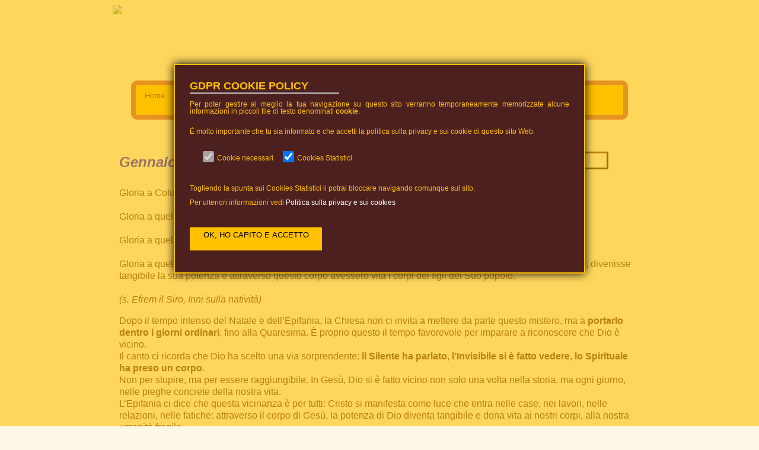

--- FILE ---
content_type: text/html
request_url: http://www.santostefanovedano.org/
body_size: 7944
content:
<!DOCTYPE html>
<!-- Google tag (gtag.js) -->
<script async src="https://www.googletagmanager.com/gtag/js?id=G-R8LPRJKVGG"></script>
<script>
  window.dataLayer = window.dataLayer || [];
  function gtag(){dataLayer.push(arguments);}
  gtag('js', new Date());

  gtag('config', 'G-R8LPRJKVGG');
</script>

<title>Parrocchia santo Stefano</title>
<meta charset="utf-8" />
<meta name="HandheldFriendly" content="true" />
<meta name="format-detection" content="telephone=no" />
<meta name="viewport" content="width=device-width, user-scalable=0, initial-scale=1.0, minimum-scale=1.0, maximum-scale=1.0" />
<meta name="apple-mobile-web-app-capable" content="yes">
<meta name="apple-mobile-web-app-status-bar-style" content="black">
<link rel="shortcut icon" href="http://www.santostefanovedano.org/favicon.ico">
<link rel="apple-touch-icon" sizes="57x57" href="/apple-icon-57x57.png">
<link rel="apple-touch-icon" sizes="60x60" href="/apple-icon-60x60.png">
<link rel="apple-touch-icon" sizes="72x72" href="/apple-icon-72x72.png">
<link rel="apple-touch-icon" sizes="76x76" href="/apple-icon-76x76.png">
<link rel="apple-touch-icon" sizes="114x114" href="/apple-icon-114x114.png">
<link rel="apple-touch-icon" sizes="120x120" href="/apple-icon-120x120.png">
<link rel="apple-touch-icon" sizes="144x144" href="/apple-icon-144x144.png">
<link rel="apple-touch-icon" sizes="152x152" href="/apple-icon-152x152.png">
<link rel="apple-touch-icon" sizes="180x180" href="/apple-icon-180x180.png">
<link rel="icon" type="image/png" sizes="192x192"  href="/android-icon-192x192.png">
<link rel="icon" type="image/png" sizes="32x32" href="/favicon-32x32.png">
<link rel="icon" type="image/png" sizes="96x96" href="/favicon-96x96.png">
<link rel="icon" type="image/png" sizes="16x16" href="/favicon-16x16.png">
<link rel="manifest" href="manifest.json">
<meta name="msapplication-TileColor" content="#ffffff">
<meta name="msapplication-TileImage" content="/ms-icon-144x144.png">
<meta name="theme-color" content="#ffffff"> 
        
<!-- forza refresh -->
<script language=javascript>
function reload(){
current=document.location;
document.location=current;
}
</script>
<!-- fine autorefresh -->   
       
 <!-- link stili -->
<link rel="stylesheet" type="text/css" href="sito/css/style.css">
<link rel="stylesheet" type="text/css" href="sito/css/bottoni.css">
<link rel="stylesheet" type="text/css" href="sito/css/elastislide.css" />

<!--  <link rel="stylesheet" type="text/css" href="sito/css/colori.css">Colori sfondi resize  -->  
<!-- fine stili --> 

<!-- Menu  -->
<script type="text/javascript" src="sito/js/jquery-1.7.2.min.js"></script>
<script type="text/javascript" src="sito/js/script.js"></script>
<!-- Fine Menu --> 

<!-- Apri chiudi -->
<script type="text/javascript" src="sito/js/jquery.js" /></script>
<script type="text/javascript" src="faq.js" /></script>
<!-- Fine Apri chiudi -->     
       
<!-- elastic slide -->       
		<link rel="stylesheet" type="text/css" href="prova/css/elastislide.css" />
		<script src="prova/js/modernizr.custom.17475.js"></script>
		<script type="text/javascript" src="prova/js/jquery.min.js"></script>
        <script type="text/javascript" src="prova/js/jquerypp.custom.js"></script>
        <script type="text/javascript" src="prova/js/jquery.elastislide.js"></script>      
<!-- fine eslastic -->

<!-- link per overlay -->
<!-- 
<link rel="stylesheet" type="text/css" href="sito/pop/over.css" />
<script src="sito/pop/jquery.js" type="text/javascript"></script>
<script src="sito/pop/over.js" type="text/javascript"></script>

link per overlay -->


<!-- Blocco tasto dx, Ctrl+C, Ctrl+U -->
	<script type="text/javascript" src="sito/js/bloc.js"></script>
<!-- Fine blocchi -->

<!-- per i cookies-->
<script type="text/javascript" src="sito/js/cook.js"></script>    
<!-- fine cookies-->



</head>
<body onUnload="window.opener.reload();" ondragstart='return false' onselectstart='return false'>
<!-- finestra modale  attivara anche java script in basso -->
<!--<div id="overlay">
  <div class="popup"> 
<h1>Quaresima<br>2023</h1>
<p>
<img src="sito/imm/qua_23.png" width="320" height="363"></p>
<p><a href="sito/sett/qua.html">Per scaricare la locandina clicca qui</a><br /><br />
Per chiudere clicca sul bottone in alto</p>
<button class="close" title="Chiudere" onclick="document.getElementById('overlay').style.display='none';"></button>
	</div>
</div> -->
<!-- Inizio Overlay -->
<!--Overlay non toccare!
<div class="overlay" id="overlay" style="display:none;"></div>
<div id="box">
	<h1 class="titolo_box">Avviso Importante</h1>
	<p class="testo-box">La funzione di oggi 2 novembre si terrà in chiesa parrocchiale<br /><hr class="avv" ></p>
	<p class="chiudi-box">Chiudi Avviso</p>
</div>-->

<!-- FineOverlay -->
<!-- fine finestra -->
<div class="container">
<!-- Inizio logo -->
	<div class="logo1" style="height:120px">
		<img src="sito/imm/logo.png">
    </div>
<!-- Fine logo -->
<!-- inizio menu -->
	<div class="sito">
        <div class="menu">	
            <a class="toggleMenu" href="#">Menu</a>
                <ul class="nav">
                    <li class='active'><a href="#">Home</a></li>
                    <li class='has-sub'><a href="sito/cel.html">Celebrazioni<br />&nbsp;</a>
                        <ul>
                            <li class='last'><a href="sito/cel.html">Canale YouTube</a></li>
                            <li class='last'><a href="sito/cel.html#11">Santo Stefano<br />Parrocchiale</a></li>
                            <li class='last'><a href="sito/cel.html#12">Santuario<br />Misericordia</a></li>
                        </ul>
                    </li>
                    <li class='has-sub'><a href="sito/par.html"><span>Parrocchia<br />&nbsp;</span></a>
                        <ul>
                            <li class='last'><a href="sito/par.html">Luoghi di incontro</a></li>
                            <li class='last'><a href="sito/par.html#21">Dai nostri<br />sacerdoti</a></li>
                            <li class='last'><a href="sito/par.html#22">Avvisi settimanali</a></li>
                            <li class='last'><a href="sito/par.html#23">Passaparola News</a></li>
                            <li class='last'><a href="sito/par.html#24">Calendario pastorale</a></li>
                            <li class='last'><a href="sito/par.html#25">Storia delle chiese</a></li>
                        </ul>
                    </li>
                    <li class='has-sub'><a href="sito/coi.html"><span>Contatti<br />&nbsp;</span></a>
                        <ul>
                            <li class='last'><a href='sito/coi.html'>Segreteria</a></li>
                            <li class='last'><a href='sito/coi.html#31'>Sacristia</a></li>
                            <li class='last'><a href='sito/coi.html#32'>Sacerdoti</a></li>
                            <li class='last'><a href='sito/coi.html#33'>Suore</a></li>
                            <li class='last'><a href='sito/coi.html#34'>Coord.<br />Oratorio</a></li>
                            <li class='last'><a href='sito/coi.html#35'>Annunciamo<br />le nascite</a></li>
                            <li class='last'><a href='sito/coi.html#36'>Battesimi</a></li>
                            <li class='last'><a href='sito/coi.html#37'>Matrimoni</a></li>
                            <li class='last'><a href='sito/coi.html#38'>Funerali</a></li>
                        </ul>
                    </li>
                    <li class='has-sub'><a href="sito/cat.html">Catechesi<br />&nbsp;</a>
                        <ul>
                            <li class='last'><a href="sito/cat.html">Adulti</a></li>
                            <li class='last'><a href="sito/cat.html#41">Diciottenni</a></li>
                            <li class='last'><a href="sito/cat.html#42">Adolescenti<br />Preadolescenti</a></li>
                            <li class='last'><a href="sito/cat.html#43">Iniziazione cristiana</a></li>
                        </ul>
                    </li>  
                    <li class='has-sub'><a href="sito/ora.html">Oratorio<br />&nbsp;</a>
                        <ul>
                            <li class='last'><a href="sito/ora.html">Orari</a></li>
                            <li class='last'><a href="sito/ora.html#51">Segreteria</a></li>
                            <li class='last'><a href="sito/ora.html#52">Coordinatore</a></li>
                            <li class='last'><a href="sito/ora.html#53">Gruppo Chierichetti</a></li>
                            <li class='last'><a href="sito/ora.html#54">Coretto</a></li>
                            <li class='last'><a href="sito/ora.html#55">Papà Angeli</a></li>
                    	</ul>
                    </li>   			
                    <li class='has-sub'><a href="sito/vol.html">Associazioni<br />e Volontariato</a>
                        <ul>
                            <li class='last'><a href="sito/vol.html">Caritas</a></li>
                            <li class='last'><a href="sito/vol.html#61">Corale<br />Santo Stefano</a></li>
                            <li class='last'><a href="sito/vol.html#63">Volto Missionario</a></li>
                        </ul>  
                    </li>
                    <li class='has-sub'><a href="sito/cpp.html">Consiglio<br />Pastorale</a>
                        <ul>
                            <li class='last'><a href="sito/cpp.html#71">Verbali</a></li>
                        </ul>
                    </li>
                    <li class='has-sub'><a href="sito/inf.html"><span>Link<br />e Info</span></a>
                        <ul>
                            <li class='last'><a href="sito/inf.html">Link utili</a></li>
                            <li class='last'><a href="sito/inf.html#81"><span>Privacy</span></a></li>
                            <li class='last'><a href="sito/inf.html#82"><span>Disclaimer</span></a></li>
                            <li class='last'><a href="sito/inf.html#83"><span>Mappa del sito</span></a></li>
                        </ul>  
                    </li>
                </ul>
            </div>
        <script type="text/javascript" src="sito/js/script.js"></script>
	</div>
<!-- fine menu -->
<!-- Testo mensile -->	
    <div class="sito">
        <div class="testo00" style="display:block">
        <!--<div class="distanz">
                <p>&nbsp;<br />&nbsp;</p>
            </div>
            <div class="buttonint"> 
                <a href="sito/sett/ben.html" class="button buttonca" title="Benedizioni natalizie"/>Benedizioni natalizie<br>s. Natale 2024</a>
            </div>
            <div class="distanz">
                <p>&nbsp;</p>
            </div> -->
            <div class="testo01">
        		<p>	
		  		<div class="testo03">
       	    	<img src="sito/sac/pa-26-01.jpg" width="100%" height="100%"/ style="border:#4d201f outset">
				<!--<p style="margin-left:5%; font-size:.70em; font-style:italic; text-align:center"><br />
				  <em>Adorazione dei magi</em><br>di Denijs Calvaert detto Dionisio Fiammingo (1540 - 1619) (particolare)<br>
				  Chiesa Parrocchiale di Vedano al Lambro</p>-->     	
				</div> 
                <!-- <span style="color:#0066FF; font-weight:bold;font-size:1.5em; line-height:1.5em;">Mese Mariano</span><br><br> -->
				<p style="color:#0000FF; font-weight:bold;font-size:1.5em; line-height:1.5em; font-style:italic">Gennaio - Febbraio  2026<br></p>
				<p>Gloria a Colui che è venuto presso di noi  mediante il suo Primogenito!<br /><br /> 
                Gloria a quel Silente che ha parlato attraverso la sua voce!<br /><br />
                Gloria a quel Sublime divenuto visibile mediante la sua Epifania!<br /><br />
                Gloria a quello Spirituale, che si è compiaciuto che suo Figlio divenisse corpo, affinché, attraverso questo corpo, divenisse tangibile la sua potenza e attraverso questo corpo avessero vita i corpi dei figli del Suo popolo.<br /><br /> 
			  <em>(s. Efrem il Siro, Inni sulla natività)</em></p>
                <p>Dopo il tempo intenso del Natale e dell’Epifania, la Chiesa non ci invita a mettere da parte questo mistero, ma a <strong>portarlo dentro i giorni ordinari</strong>, fino alla Quaresima. È proprio questo il tempo favorevole per imparare a riconoscere che Dio è vicino.<br />
                Il canto ci ricorda che Dio ha scelto una via sorprendente: <strong>il Silente ha parlato</strong>, <strong>l’Invisibile si è fatto vedere</strong>, <strong>lo Spirituale ha preso un corpo</strong>.<br />
				Non per stupire, ma per essere raggiungibile. In Gesù, Dio si è fatto vicino non solo una volta nella storia, ma ogni giorno, nelle pieghe concrete della nostra vita.<br />
                L’Epifania ci dice che questa vicinanza è per tutti: Cristo si manifesta come luce che entra nelle case, nei lavori, nelle relazioni, nelle fatiche: attraverso il corpo di Gesù, la potenza di Dio diventa tangibile e dona vita ai nostri corpi, alla nostra umanità fragile.<br />
                Vivere il tempo dopo l’Epifania significa allora allenare lo sguardo a questa presenza. Ogni gesto di attenzione, ogni parola di pace, ogni scelta di perdono diventa luogo in cui il Signore continua a “farsi vedere”.<br />
                La quotidianità non è lontana da Dio: è il posto che Lui ha scelto.<br />
				Camminando verso la Quaresima, possiamo chiederci: <strong>dove oggi il Signore vuole farsi vicino attraverso di me?</strong> Il mistero del Natale non è solo da ricordare, ma da praticare: lasciarci toccare dalla presenza di  Gesù e diventare, a nostra volta, segno della sua vicinanza per gli altri. </p>
                <p style="text-align:right; margin-right:5%; font-style:italic">Don Simone<br />
                 <!-- <ul>
                	<li>Come <strong>“Pellegrini di Speranza”</strong>, il 28 maggio, andremo a pregare al Santuario Giubilare Madonna della Corona.</li>
					<li>Ci prenderemo tre lunedì sera del mese di maggio, accompagnati da Luca Frigerio, giornalista e scrittore, per riflettere insieme e continuare ad imparare, tra arte e fede, lo stile di vita di Gesù.</li>
                </ul>-->   
          		<!--<p><strong>Buon futuro “gente di Vedano” e un saluto particolare a Voi e ai Vostri affetti!</strong></p>
                <p style="text-align:right; margin-right:5%; font-style:italic">Don Giuliano</p> 
               <img src="sito/sac/vacanze.png" width="100%" height="100%" /> -->
       	  </div>            
            
            <!-- Locandina con scarico -->
        <!-- <div class="distanz" style="line-height:2em">
    		<hr class="st1"/>
		</div>
        <div class="buttonint"> 
		  <a href="sito/sett/ben.html" class="button button1" style="height:2em; padding-top:.75em;" title="Vai alla locandina"/>Il calendario delle benedizioni</a>
		</div>
        
		<div class="distanz">    
		  	<hr class="st1"/>
        </div>
      	<div class="testo01">
        	<h3 style="text-align:center">Lettera ai Genitori dei Bambini di Seconda Elementare</h3>
      	</div>
        <div class="distanz" style="line-height:2em">    
        	<p>&nbsp;<br />&nbsp;</p>
		</div> 
        <div class="testo02">
       	  <div class="testo05">
       	    	<img src="sito/sett/imm/2545_g2.jpg" width="100%" height="100%"/ style="border:#4d201f outset">
			</div>
		</div>
		<div class="buttonint"> 
		  <a href="sito/sett/gb2.html" class="button button1" style="height:2em; padding-top:.75em;" title="Vai alla locandina"/>Per leggerla e scaricarla clicca qui</a>
		</div>
		<div class="distanz" style="line-height:2em">
   		  <p>&nbsp;<br />&nbsp;</p>
		</div>-->
		<div class="distanz">    
		  	<hr class="st1"/>
        </div>
<div class="testo01">
        		<p>	
		  		<div class="testo03">
       	    	<img src="sito/coi/campane.jpg" width="100%" height="100%">
				<!--<p style="margin-left:5%; font-size:.70em; font-style:italic; text-align:center"><br />
				  <em>Adorazione dei magi</em><br>di Denijs Calvaert detto Dionisio Fiammingo (1540 - 1619) (particolare)<br>
				  Chiesa Parrocchiale di Vedano al Lambro</p>-->     	
				</div> 
                <!-- <span style="color:#0066FF; font-weight:bold;font-size:1.5em; line-height:1.5em;">Mese Mariano</span><br><br> -->
				<h2>Annunciamo le nascite</h2>
				<p>La nostra comunità vuole essere vicina alle famiglie che vivono il dono meraviglioso di una nuova nascita.<br />
				Ogni volta che un bambino o una bambina nascerà nella nostra parrocchia, le campane suoneranno a festa (<em>carillon</em>) per condividere con tutti la gioia di una nuova creatura.<br />
				Invitiamo i neo-genitori, o i nonni, a comunicare la lieta notizia in segreteria parrocchiale.<br />
				Quando sentirete queste particolari scampanate, fermatevi un momento per un sorriso e una preghiera per il nuovo arrivato e la sua famiglia.<br />
				Così come, quando sentiamo le campane di annuncio funebre (campane a morto), siamo invitati a una preghiera per chi ha chiuso la sua giornata terrena.</p>
                 <!-- <ul>
                	<li>Come <strong>“Pellegrini di Speranza”</strong>, il 28 maggio, andremo a pregare al Santuario Giubilare Madonna della Corona.</li>
					<li>Ci prenderemo tre lunedì sera del mese di maggio, accompagnati da Luca Frigerio, giornalista e scrittore, per riflettere insieme e continuare ad imparare, tra arte e fede, lo stile di vita di Gesù.</li>
                </ul>-->   
          		<!--<p><strong>Buon futuro “gente di Vedano” e un saluto particolare a Voi e ai Vostri affetti!</strong></p>
                <p style="text-align:right; margin-right:5%; font-style:italic">Don Giuliano</p> 
               <img src="sito/sac/vacanze.png" width="100%" height="100%" /> -->
       	  </div>        
        	<div class="buttonint"> 
                <a href="sito/coi.html#35" class="button buttonc1" title="Vai alla pagina"/>Vai alla pagina</a>
            </div>
        <div class="distanz">    
		  	<hr class="st1"/>
        </div>
      	<!--       -->
        <div class="testo01">
        	<h3 style="text-align:center">Festa Anniversari e Festa della Famiglia</h3>
      	</div>
        <div class="distanz" style="line-height:2em">    
        	<p>&nbsp;<br />&nbsp;</p>
		</div> 
        <div class="testo02">
			<img style="border: 5px solid #ffc000;" src="sito/sett/imm/26-ann.jpg" width="100%" height="100%"/>
		</div>
		<div class="buttonint"> 
		  <a href="sito/sett/ann.html" class="button button1" style="height:2em; padding-top:.75em;" title="Vai alla locandina"/>Per scaricare clicca qui</a>
		</div>
        <div class="distanz">
			<hr class="st1"/>
		</div> 
 
            <!--<p>
              <div class="distanz" style="line-height:2em">
    			<p>&nbsp;<br />&nbsp;</p>
            </div>
            <div class="distanz">    
				<hr class="st1"/>
            </div>
            <div class="distanz" style="line-height:2em">    
                <p>&nbsp;<br />&nbsp;</p>
			</div> 
            <div class="testo02">
				<img style="border: 5px solid #ffc000;" src="sito/sett/imm/25-04-26.png" width="100%" height="100%"/>
            </div>
            <div class="buttonint"> 
              <a href="sito/sett/ca.html" class="button button1" style="height:2em; padding-top:.75em;" title="Vai alla locandina"/>Per scaricare clicca qui</a>
            </div>
            
                    <div class="distanz">
                <p>&nbsp;<br />&nbsp;</p>
            </div>
            <div class="buttonint"> 
                <a href="sito/sett/ben.html" class="button buttonca" title="Benedizioni natalizie"/>Benedizioni natalizie<br>s. Natale 2024</a>
            </div>
            <div class="distanz">
                <p>&nbsp;</p>
            </div> -->
              <!-- <div class="buttonint"> 
                <a href="sito/sett/or.html" class="button button1" style="height:3em; padding-top:.75em; cursor: pointer;" title="Vai al Programma"/>Gli orari delle messe del periodo natalizio</a>
            </div>
            <div class="distanz">
				<p>&nbsp;</p>
			</div>
            <div class="buttonint"> 
                <a href="sito/sett/seg.html" class="button button1" style="height:3em; padding-top:.75em; cursor: pointer;" title="Vai al Programma"/>Segreteria parrocchiale: chiusura fino all'8 gennaio
                </a>
            </div>-->
              <!-- 
			<div class="distanz">
            	<p>&nbsp;<br />&nbsp;</p>
            </div>
            <div class="distanz">    
				<hr class="st1"/>
            </div>
            <div class="distanz">    
				<p>&nbsp;<br />&nbsp;</p>
			</div>
          	<div class="testo02">
				<img src="sito/sac/24-12-14.jpg" width="100%" height="100%"/>
            </div>
            <div class="buttonint"> 
                <a href="sito/sett/avv.html" class="button button1" style="height:3em; padding-top:.75em; cursor: pointer;" title="Vai al Programma"/>Scarica l'avviso
                </a>
            </div>
            <div class="distanz">
           	  <p>&nbsp;<br />&nbsp;</p>
            </div>
             -->
              <!-- <div class="distanz">
				<hr class="st1"/>
			</div>
           <div class="distanz">
    			<p>&nbsp;<br />&nbsp;</p>                
            </div> 
            <div class="testo02">
				<img src="sito/sett/imm/25-02-04.jpg" width="100%" height="100%"/>
            </div>
            -->
              <!--<div class="buttonint"> 
              <a href="sito/sett/ca.html" class="button button1" style="height:2em; padding-top:.75em;" title="Vai alla locandina"/>Per scaricare la locandina clicca qui</a>
            </div>
            <div class="distanz">
					<hr class="st1"/>
			</div> --> 
              <!-- <div class="distanz">
                <p>&nbsp;<br />&nbsp;</p>
            </div>
            <div class="buttonint"> 
                <a href="sito/cpp.html#71" class="button button3r" title="Vai alla pagina"/><em>Maggio 2024</em><br>Rinnovo Consiglio Pastorale</a>
            </div>
            <div class="distanz">
    			<p>&nbsp;<br />&nbsp;</p>                
            </div> 
            <div class="distanz">
				<hr class="st1"/>
			</div>-->
              <!--<div class="buttonint"> 
                <a href="sito/cat.html" class="button button3r" title="Vai alla pagina"/><em>Aprile 2024</em><br>Cammino di fede per adulti<br>Clicca per saperne di più</a>
            </div>
            <div class="distanz">
    			<p>&nbsp;<br />&nbsp;</p>                
            </div> 
            <div class="distanz">
				<hr class="st1"/>
			</div> 
            <div class="distanz">
					<p>&nbsp;</p>
			</div>
            <div class="testo02">
				<img src="sito/sac/24-05-pell.png" width="100%" height="100%"/>
            </div>
            <div class="buttonint"> 
              <a href="sito/sett/pel.html" class="button button1" style="height:2em; padding-top:.75em;" title="Vai alla locandina"/>Per scaricare la locandina clicca qui</a>
            </div>
            <div class="distanz">
				<hr class="st1"/>
			</div>-->
  <!--            
            <div class="distanz">
				<p>&nbsp;</p>
			</div>
            <div class="testo02">
				<img src="sito/sac/23-10-15.png" width="100%" height="100%"/>
            </div>
            <div class="buttonint"> 
              <a href="sito/sett/pc.html" class="button button1" style="height:2em; padding-top:.75em;" title="Vai alla locandina"/>Per scaricare la locandina clicca qui</a>
            </div>
            <div class="distanz">
					<hr class="st1"/>
			</div> -->
  <!-- eventuale scarico documento -->
  <!--           
			<div class="buttonint"> 
                <ul id="faq">
                    <li>
                        <h3>&nbsp;&nbsp;<strong>Il programma della Festa Patronale</strong> - Clicca per aprire e scaricare</h3>
                        <div id="pdf">
                          <object	data="sito/pas/pdf/pa-23-09.pdf#toolbar=1&navpanes=0&scrollbar=1&page=1&view=FitH" 
                            type="application/pdf" 
                            width="100%" 
                            height="100%">
                            <p>Manca il plugin per visualizzare il Pdf <a href="sito/pas/pdf/pa-23-09.pdf">Clicca qui per scaricare il file</a></p>
                            </object>
                        </div>
                    </li>
                </ul>
             </div>   
  -->
  <!-- distanziatore 
                <div class="distanz">
					<hr class="st1"/>
				</div>
            </div>
-->
              
  <!-- fine testo mensile -->
  <!-- inserimento bottoni avvisi straordinari con link -->
  <!-- Immagine con link esterno --> 
  <!--		<div class="distanz">
            	<p>&nbsp;<br />&nbsp;</p>
            </div>
			<div class="buttonint">
              <div class="testo02">
                  <a href="https://youtu.be/qpAU8VVr0Kk"><img src="sito/sac/23_cp.png" width="100%" height="100%" title="Vai a YuoTube"/> </a>
                  <p style="margin-left:5%; font-size:.75em; font-style:italic"></p>           	
                </div>
             </div>
			<div class="distanz">
                <p>&nbsp;<br />&nbsp;</p>
            </div>
 -->
              
  <!--link a pagina per download -->           
  <!--      
   			<div class="distanz">
                <p>&nbsp;<br />&nbsp;</p>
            </div>
			<div class="testo01">
                <h5><Giugno 2022</h5> 
                <h3 style="text-align:center">Percorsi musicali in santo Stefano</h3>
            </div>-->
              
  <!--
            <div class="testo01">
                <h5><Giugno 2022</h5>
                <h3 style="text-align:center">"The economy of Francesco"</h3>
            </div>    
-->
  <!-- link a youtube-->
  <!--
            <div class="buttonint"> 
                <a href="https://youtu.be/Qa_KEWEy3pg" class="button button1" style="height:5em; padding-top:.75em; cursor: pointer;" title="Vai al Programma"/><em>Le parole e i fatti per il cambiamento. Scarto o risorsa?<br>Esempi di circoli virtuosi</em><br>Guarda l'incontro del 28  maggio</a>
            </div>

            <div class="distanz">
                <p>&nbsp;<br />&nbsp;</p>
            </div>
            <div class="buttonint"> 
                <a href="sito/sett/or.html" class="button button1" style="height:3em; padding-top:.75em; cursor: pointer;" title="Il modulo di iscrizione"/><em>Oratorio estivo<br>Scarica il modulo di iscrizione</a>
            </div>--> 
              
              <!-- 
             <div class="distanz">
                <p>&nbsp;<br />&nbsp;</p>
            </div>
            <div class="buttonint"> 
                <a href="sito/sett/tvb.html" class="button button1" style="height:3em; padding-top:.75em; cursor: pointer;" title="Vai al Programma"/><em>Ti voglio bene</em><br>Incontro per famiglie</a>
            </div>
            
            <div class="distanz">
                <p>&nbsp;<br />&nbsp;</p>
            </div>
            <div class="buttonint"> 
                <a href="sito/sett/ad.html" class="button button1" style="height:3em; padding-top:.75em; cursor: pointer;" title="Vai al Programma"/><em>Architetture di Dio</em><br>concerto pianistico</a>
            </div>
                      
            <div class="buttonint"> 
                <a href="sito/par.html#21" class="avbutton button1"/>Gli auguri di Pasqua</a>
            </div>
            <div class="buttonint"> 
                <a href="sito/ben.html" class="button button1" style="height:2em; padding-top:.75em; cursor: pointer;" title="Vai al Calendario"/>Calendario benedizioni natalizie </a>
            </div>
            
            

            <div class="buttonint"> 
                <a href="sito/sesa.html" class="anbutton buttonca"/>Avviso di annullamento</a>
            </div>
            
			<div class="distanz">
				<hr class="st1"/>
			</div>
-->           
  <!-- 			<div class="buttonint">
            <a href="#" class="button buttonce" style="cursor:text"/><br>
            Segreteria Parrocchiale: gli orari<br><br><br>
            &bull; dal 1° al 31 Luglio<br>
            dal lunedì al venerdì dalle 9,00 alle 11,30<br><br>
            &bull; dal 1° al 31 Agosto<br>
            CHIUSO</a> 
            </div>
			<div class="distanz">
				<p>&nbsp;</p>
			</div>-->
              
  <!-- fine eventuali avvisi -->
              
              
  <!-- calendario e celebrazioni -->
            <!--<div class="distanz">
                <p>&nbsp;<br />&nbsp;</p>
            </div>
            <div class="buttonint"> 
                <a href="sito/cat.html" class="button buttonca" title="Vai al Calendario pastolare 2023-2024"/>Catechesi Adulti<br>Il programma dell'anno</a>
            </div>
            <div class="distanz">
                <p>&nbsp;</p>
            </div>
            <div class="distanz">
                <p>&nbsp;<br />&nbsp;</p>
            </div>
            <div class="buttonint"> 
                <a href="sito/cat.html" class="button buttonca" title="Benedizioni natalizie"/>Gli auguri dei nostri piccoli</a>
            </div>
            <div class="distanz">
                <p>&nbsp;</p>
            </div> -->
            <!-- <div class="distanz">
                <p>&nbsp;<br />&nbsp;</p>
            </div>
            <div class="buttonint"> 
                <a href="sito/sett/ben.html" class="button buttonca" title="Benedizioni natalizie"/>Benedizioni natalizie<br>s. Natale 2024</a>
            </div>
            <div class="distanz">
                <p>&nbsp;</p>
            </div>
            <div class="distanz">
                <p>&nbsp;<br />&nbsp;</p>
            </div>
            
            </p>
            <div class="buttonint"> 
                <a href="sito/cat.html#43" class="button buttonca" title="Vai al Calendario pastolare 2024-2025"/>Iniziazione Cristiana<br>
                Incontri per 2<sup>a</sup>, 3<sup>a</sup>, 4<sup>a</sup> e 5<sup>a</sup></a>
            </div>-->
            <div class="buttonint"> 
                <a href="sito/cal/cal.html" class="button buttonca" title="Vai al Calendario pastolare 2024-2025"/>Calendario pastorale 2025-2026<br>
                Agg. 12 Gennaio 2026</a>
            </div>
            <div class="distanz">    
		  		<hr class="st1"/>
   		  </div>
          <!-- PERIODO INVERNALE -->
            <div class="buttonint">
              <p><a href="sito/cel.html" class="button buttonce" title="Vai alla pagina delle Celebrazioni" />
            <br>Gli orari delle messe<br>da lunedì 8 settembre, orario <em>invernale</em><br><br>
            &bull; feriali: (da lunedì a venerdì) 8,30 e 18,00<br>
           	<!-- &nbsp;&nbsp;(durante le Benedizioni natalizie la messa delle ore 18,00 viene sospesa)<br>-->
            &bull; vigiliari e sabato: 18:00<br>           
            &bull; festive: ore 8,00 – 9,30 – 11,00 – 18,00<br>
            (le messe saranno tutte in chiesa parrocchiale)</a></p>
            </div>
            <!-- PERIODO ESTIVO -->
          <!-- <div class="buttonint">
            <a href="sito/cel.html" class="button buttonce" title="Vai alla pagina delle Celebrazioni" /><br>
            Da martedì 10 giugno<br>
            le celebrazioni delle S. Messe<br>seguiranno l’orario “estivo”<br><br>
            &bull; feriali: (da lunedì a venerdì) 8,30<br>
            &bull; venerdì: ore 20,45 alla Misericordia (<span style="font-size:.75em; text-decoration:underline">fino al 27 giugno</span>)<br>
            &bull; vigiliari e sabato: 18:00<br>
            &bull; festive:  ore 8,00 – ore 9,30 <span style="font-size:.75em">(nel giardino della Misericordia)</span> – ore 11,00</a> 
            </div> -->
			<div class="distanz">
				<p>&nbsp;</p>
			</div>
            <!-- PERIODO NATALIZIO
            <span style="font-size:.75em">(da lunedì 11 settembre 2023 compreso, <strong>per il periodo natalizio vedere sotto</strong>)</span><br><br> 
            <div class="buttonint"> 
                <a href="sito/sett/or.html" class="button button1" style="height:3em; padding-top:.75em; cursor: pointer;" title="Vai al Programma"/>Gli orari delle messe del periodo natalizio</a>
            </div>
            <div class="distanz">
                <p>&nbsp;</p>
            </div>
            -->
<!-- fine calendario e celebrazioni -->            
      </div> 
	</div>
    </div>
    
<!-- link rapidi -->           
	<div class="sito">
		<div class="main">
<!-- Elastislide Carousel -->
		<ul id="carousel" class="elastislide-list">
			<!-- <li><a href="https://www.youtube.com/channel/UCHicaZKKSG-yXg224W3Gvsw" title="Il canale youtube dela parrocchia"><img src="prova/images/1.png" alt="image01" /></a></li>-->
            <li><a href="https://www.youtube.com/@parrocchias.stefano-vedano1569/streams" title="Il canale youtube dela parrocchia"><img src="prova/images/1.png" alt="image01" /></a></li>
            <li><a href="sito/cel.html#11" title="Orari celebrazioni"><img src="prova/images/2.png" alt="image02" /></a></li>
			<li><a href="sito/coi.html" title="Contatti e Segreteria"><img src="prova/images/3.png" alt="image03" /></a></li>
			<li><a href="sito/coi.html#35" title="Battesimi"><img src="prova/images/4.png" alt="image04" /></a></li>
			<li><a href="sito/coi.html#36" title="Matrimoni"><img src="prova/images/5.png" alt="image05" /></a></li>
            <li><a href="sito/coi.html#37" title="Funerali"><img src="prova/images/6.png" alt="image06" /></a></li>
			<li><a href="sito/ora.html" title="Oratorio: info e attività"><img src="prova/images/7.png" alt="image07" /></a></li>
			
		</ul>
<!-- End Elastislide Carousel -->
		</div>
	</div>
<script type="text/javascript">

	$( '#carousel' ).elastislide();
			
</script>
<!-- Fine Link rapidi
<!-- Bottoni Standard -->    
    <div class="sito">
        <div class="testo00">
            <div class="distanz">
                <p>&nbsp;</p>
            </div> 
            <div class="buttonint"> 
                <a href="sito/sett/sett.html" class="button button4" title="Vai agli Avvisi settimanali"/>Avvisi settimanali</a>
                <a href="sito/pas/pass.html" class="button button4" title="Vai al Passaparola News"/>Passaparola News</a>
                <!--<a href="sito/cal/cal.html" class="button button5" title="Vai al Calendario pastolare"/>Calendario Pastorale</a> -->
                <a href="https://www.chiesadimilano.it/category/almanacco/liturgia-delle-ore" class="button button4" title="Vai alla Liturgia delle Ore"/>Liturgia delle ore</a>
                <a href="https://www.chiesadimilano.it/letture-rito-ambrosiano" class="button button4" title="Vai alle Letture del giorno"/>Letture del giorno</a>
            </div>
        </div>
        <div class="distanz">
            <p>&nbsp;<br />&nbsp;</p>
        </div>
    </div>
<!-- Fine Avvisi-->
<!-- Disc & Map -->
    <div class="foot">
        <div class="foot1"> 
            <p>Parrocchia Santo Stefano<br />
            via della Parrocchia, 1<br />
            Vedano al Lambro - 20854 (MB) - Italia<br />
            C. F.: 94518390151<br />
            Telefono: 039492744 (con segreteria telefonica)<br />
            E-Mail: segreteria@santostefanovedano.org<br />
            <a href="sito/inf.html#81" title="Privacy policy e Disclaimer">Privacy policy e Disclaimer</a>&nbsp;&nbsp;&nbsp;&nbsp;&nbsp;&nbsp;<a href="sito/inf.html#83" title="La Mappa del Sito">Mappa del Sito</a></p>
        </div>    
    </div>
<!-- Fine D&M -->
</div>
<!-- finestra modale javascript -->
<!--<script type="text/javascript">
    var delay_popup = 1000;    setTimeout("document.getElementById('overlay').style.display='block'", delay_popup);
</script> -->
<!-- fine finestra modala javascript -->
</body>
</html>

--- FILE ---
content_type: text/css
request_url: http://www.santostefanovedano.org/sito/css/style.css
body_size: 3380
content:
body, nav, ul, li, a  {
	margin: 0; padding: 0;
	}
body	{
	font-family: Verdana, Geneva, sans-serif;
	background-color:#fff8e7;  /*	se si utilizza colori.css nasconderla */
	overflow-x:hidden;
	}
.container {
 	width:100%;
}	
.rwd-video {
	height: 0;
	overflow: hidden;
	padding-bottom: 56.25%;
	padding-top: 30px;
	position: relative;
}
.rwd-video iframe,
.rwd-video object,
.rwd-video embed {
	height: 100%;
	left: 0;
	position: absolute;
	top: 0;
	width: 100%;
}	
a 	{text-decoration: none;
	}
.sito {
	width: 98%;
	float:left;
	margin: .25em 1%;
	}
/* logo */
.logo {
	display: block;
	height: inherit;
	float:left;
	width:100%;
	}
.logo1 {
	height: inherit;
	margin: auto;
	}
.logo1 img{
	display:block;
	margin: .5em auto;
	width: 100%;
	height:auto;
	max-width:900px;
	}	
/* logo */

/* menu */
.menu {
    width: 95%;
    margin: .25em auto;
	border-style: solid;
  	border-width: 4px;
  	border-color: #c0504d;
	border-radius: 10px;
  	background-color:#ffc000;
	}
.toggleMenu {
    display:  none;
    padding: 10px 15px;
    color: #4d201f;
	font-size:1.2em;
	font-weight:bold;
	}
.nav {
    list-style: none;
	*zoom: 1;
	outline: none;
	border-style: solid;
  	border-width: 4px;
  	border-color: #c0504d;
  	background-color:#ffc000;
	border-radius:4px;
	color: #4d201f;
	font-size:1.2em;
	font-weight:bold;
	}
.nav:before, .nav:after {
    content: " "; 
    display: table; 
	}
.nav:after {
    clear: both;
	}
.nav ul {
	display: block;
	list-style: none;
    width: 100%;
    }
.nav a {
    padding: 10px 15px;
    color: #4d201f;
	dd5d59
	}
.nav hover {
    color: #dd5d59;
	}	
.nav li {
    position: relative;
	}
.nav > li {
    float: none;
	border-top: 1px solid #e5605c;
	}
.nav > li > .parent {
    background-image: url("../imm/downArrow.png");
    background-repeat: no-repeat;
	background-position: 95% 50%;
	}
.nav > li > a {
    display: block;
	}
.nav li  ul {
    position: absolute;
    left: -9999px;
	}
.nav > li.hover > ul {
    left: 0;
	background: #331514;
	}
.nav li li.hover ul {
    left: 100%;
    top: 0;
	}
.nav li li a {
    display: block;
    position: relative;
    z-index:100;
	background-color:#ffc000;
	border-radius:4px;
	border:1px solid #c0504d;
	}
.active {
	display: block;
	}
/* fine menu */

/* inizio show */

.wrapper {
	float: left;
	width:100%;
	z-index:1;
	}
.rslides {
	position: relative;
	list-style: none;
	overflow: hidden;
	width: 100%;
	padding: 0;
	margin: auto auto;
	}
.rslides li {
	-webkit-backface-visibility: hidden;
	position: absolute;
	display: none;
	width: 100%;
	left: 0;
	top: 0;
	}
.rslides li:first-child {
	position: relative;
	display: block;
	float: left;
	}
.rslides img {
	display: block;
	height: auto;
	float: left;
	width: 100%;
	border: 0;
	}
/* fine show */

/* pagina tipo */

.testo00	{
	/* [disabled]display:block; */
	position:relative;
	margin: auto auto;
	width:90%;
	max-width:900px;
	}
.testo00 h1{
	 font-size:1.4em;
	 text-align:center;
	 color: #4d201f;
	}
.testo00 p{
	 font-size:1.1em;
	 text-align:left;
	 color: #4d201f;
	}	
.img-container {
	text-align: center;
      }
.testo00 h2{
	 font-size:1.1em;
	 text-align:center;
	 font-style:italic;
	 color: #4d201f;
	}			
.testo01	{
	display:block;
	float:left;
	margin: 2% auto 2% auto;
	width:100%;
	}	
.testo01 h1{
	 font-size:1.4em;
	 text-align:center;
	 color: #4d201f;
	}
.testo01 h2	{
	 font-size:1.2em;
	 text-align:center;
	 color: #4d201f;
	}	
.testo01 h3	{
	 font-size:1.1em;
	 line-height:1.4em;
	 text-align: left;
	 margin-left: 2%;
	 color: #4d201f;
	}
.testo01 h4	{
	 font-size:1em;
	 line-height:1.4em;
	 text-align: left;
	 margin-left: 2%;
	 color: #4d201f;
	}
.testo01 h5	{
	 font-size:1em;
	 line-height:1.2em;
	 text-align: left;
	 font-weight:normal;
	 font-style:italic;
	 margin-left: 2%;
	 color: #4d201f;
	}	
.testo01 h6	{
	 font-size:1em;
	 font-weight:normal;
	 font-style:italic;
	 text-align:right;
	 margin-right:2em;
	 color: #4d201f;
	}
.testo01 p, .testo01 ul, .testo01 li 	{
	 font-size:1em;
	 line-height:1.3em;
	 text-align:left;
	 color: #4d201f;
	}
.testo01 ul, .testo01 li 	{
	margin-left:3%;
	}	
.testo01 a 	{
	font-size:1em;
	line-height:1.3em;
	text-align:left;
	color: #c0504d;
	font-weight:bold; 
	text-decoration: none;
	}
	
.testo01 a:hover, .testo01 a:active  	{
	 font-size:1em;
	 line-height:1.3em;
	 text-align:left;
	 color: #c0504d;
	 font-weight:bold;
	}
.testo01 img	{
	display:block;
	float:left;
	width:90%;
	margin-left:5%;
	}	
.testo01 img2	{
	width:40%;
	margin-left:38%;
  	max-width:400px;
 } 			
.testo02 {/* immagini grandi */
	display:block;
	float: left;
	width: 80%;
	height:auto;
	margin: 1% 10% 2% 10%;
}
.testo03	{/* immagini piccole */
	display:block;
	float: right;
	width: 35%;
	height:auto;
	margin: 1% 5% 2% 3%;
	}		
.testo04	{/* immagini piccole */
	display:block;
	float: right;
	width: 100%;
	height:auto;
	margin: 1% 3% 1% 3%;
	}
.testo05	{/* centrate */
	display:block;
	width: 70%;
	height:auto;
	margin: auto auto;
	}
.testo06 {/* link fb e insta */
	display:block;
	float: left;
	width: 100%;
	height:auto;
	margin: 1% 0% 2% 0%;
}
.testo06 img	{/* link fb e insta */
	width:19%;
	height:19%;
	margin-left:10%;
}
.testo07 {/* messe ferragosto*/
	display:block;
	float:left;
	margin-bottom:4em;
	padding-top:2em;
	padding-bottom:2em;
	font-weight:bold;
	line-height:300%;
	width:32em;
	border:#4d201f solid 5px;
}
.img1	{/* link yt */
	display:block;
	width:30%;
	height:30%;
	margin-top:0px;
	margin-left:0px;
	padding-left:5%;
}
.testo07 {/* logo oearorio */
	display:block;
	float: left;
	width: 80%;
	height:auto;
	margin: 00% 10% 0% 10%;
	/*background-color:#66FF00;*/
}
.testo07 img	{/* imm logo orat */
	width:60%;
	height:60%;
	margin:auto;
	text-align:center;
	background-color:#008037;
	padding:.75%;
}
.img1	{/* link yt */
	display:block;
	width:100%;
	height:100%;
	}					
.link	{ 
	width:80%;
	height:auto;
	display:table;
	margin-bottom:2%;
	}
.linki	{
	display:table-cell; 
	vertical-align:middle;
	width:8em;
	}		
.linkt	{
	display:table-cell; 
	vertical-align:middle; 
	}
			
.distanz {
	display: block;
	float: left;
	width: 100%;
	margin: 0% 0% 0% 0%;
	height:2em;
	}	
.distanz1 {
	display: block;
	float: left;
	width: 100%;
	margin-bottom:2em;
	height:3em;
	}
hr.st1 {
	color: #4d201f;
	background-color: #4d201f;
	height: 5px;
	width:60%;
	margin: 2em auto;
	}
hr.st2 {
  	color: #4d201f;
	background-color: #4d201f;
	height: 5px;
	width:40%;
	margin: 2em auto;
	}
hr.st3 {
  	color: #4d201f;
	background-color: #4d201f;
	height: 5px;
	width:30%;
	margin-top:0em;
	margin-bottom:2em;
	margin-left:32%;
	}
hr.st4 {
  	color: #4d201f;
	background-color: #4d201f;
	height: 2px;
	width:30%;
	margin-top:0em;
	margin-bottom:2em;
	margin-left:32%;
	}


/* fine pagina tipo */


/* apertura chiusura pdf */
#faq li{
	list-style-type:none;
	margin-bottom:6em;
	padding:0px;
	}

#faq h3{
	background: url(../imm/fa.png) center left no-repeat; 
	font-size:1.0em;
	font-weight:normal;
	color: #4d201f;
	padding:.4em;
	padding-left:38px;
	cursor:pointer;
	#faq li{
	/* background-color: rgba(8,77,14,0.8);/* sfondointensità5%*/
	list-style-type:none;
	margin-bottom:20px;
	padding:0px;
	}
		}  

#faq p
	{
	margin:5px 5px;
	}

/* fine apertura chiusura*/

/* mappe google */
.googlemap_wrap  {
    position: relative;
	margin: auto auto;
	width:100%;
	height: auto;
    padding-bottom: 65.25%;
    padding-top: 2%;
    overflow: hidden;
	}
.googlemapin {
    position: absolute;
    top: 0;
    left: 0;
    width: 100%;
    height: 50%;
	}
#map {
	width:100%;
	height:100%;
    }
/* mappe google */

/* privacy e mappa*/

.mp0 {
	width:100%; 
	margin:10% 0% 10% 0%; 
	float:left; 
	background-color:#ffc000;
	}
.mp1	{
	width:33%;
	float:left;
	}
.mp1 p	{
	font-size: 0.6em;
	color:#4d201f; 
	font-weight:bold; 
	text-align:center;
	}	
.mp1 a	{
	text-decoration:none;
	color: #4d201f;
	;
	}
.mp1 a:hover
	{
	text-decoration:none;
	color:#ffffff;
	}
/* fine privacy e mappa */


/* fondo pagina */

 .face0	{
	font-family:Verdana, Geneva, sans-serif;
	display:block;
	height:4em;
	width: 100%;
	margin:15% 0% 0% 0%; 
	background-color:#191DE6;
 /*  	posizionamento in fondo alla pagina */
    position: fixed;
    bottom:0px;
	z-index:1000; 
	}

/* face base */

/* facebook */
.face1	{
	float:left;
	min-width:100px;
	}
.face1 a, .face1 a:hover	{
	text-decoration:none;
	}
.fb-share-button	{
	text-align:center;
	margin-top:.8em;
	margin-left:0%;
	}	
/* link con immagine */
.face2i	{
	display:block;
	float:left;
	height:3em;
	width:12%;
	}
.face2i a, .face2 a:hover 	{
	text-decoration:none;
	}	
.face2i p	{
	font-size:.6em;
	margin-top:1.2em;
	color:#FFFFFF; 
	font-weight:bold; 
	text-align:center;	
	}	
/* link con testo */
.face2t	{
	display:none;
	float:left;
	height:3em;
	width:12%;
	}
.face2t a, .face2 a:hover 	{
	text-decoration:none;
	color:rgb(0,255,255);
	}	
.face2t p	{
	font-size:.6em;
	margin-top:1.2em;
	color:#FFFFFF; 
	font-weight:bold; 
	text-align:center;	
	}	
/* PIVA */
.face3	{
	width:30%;
	height:3em;
	float:left;
	}
.face3 p	{
	font-size:.6em;
	margin-top:1.5em;
	color:#FFFFFF; 
	font-weight:bold; 
	text-align:center;	
	}	

/* fine fondo pagina
/* pubblicazioni */
#pdf {
	width: 100%;
	max-width:900px;
	height: 500px;
	margin: 0 auto;
	margin-top:2em;
	margin-bottom:4em;
	/*border: 3px solid #99403d;*/
	}
#pdf p {
   padding: 0em;
	}
#pdf object {
   display: block;
   border: solid 1px #666;
	}

.phone	{
	display:block;
	float:left;
	width:54%; 
	height:3em;
	}
.nophone	{
	display: none;
	float:left;
	width:54%; 
	height:3em;
	}
/* fine pubblicazioni */

/*  scrolling */	
.scrolling	{
	display:block;
	position:relative;
	top: 0em;
	left: 0.5em;
	margin-left: 10%;
	width: 6em;
	height: 10em;
	z-index: 10;
	}

.scrolling1	{
	display:  none;		
	}
video {  
   	width:100%; 
   	max-width:500px; 
   	height:auto; 
	}
.pres {
	position: relative;
	padding-top:30px;
	padding-bottom:56.25%;
	height:0;
	overflow:hidden;
	}			
.pres iframe{
	max-width:760px; 
	position:absolute;
	top:0;
	left: 0;
	width:100%;
	height:100%;
	}
/** sfondo pagina **/

.foot	{
	float:left;
	width:100%;
	height:10em
	}
.foot1	{
	float:left;
	display:block;
	width:100%; 
	height:auto;
	background-color:#4d201f;
	text-align:center
	}
.foot1 p	{
	margin-top:2em;
	margin-bottom:2em;
	font-size:.75em;
	line-height:1.4em;
	color:#ffc000
	}
.foot1 a	{
	font-size:1em;
	font-weight: bold;	
	line-height:1.5em;
	color:#FFF;
	}
/** fine sfondo pagina **/

/* tabella avvisi */
.tab { display: table; width: 100%; color: #fff; font-size:0.8em; color:#c0504d; margin-left:0%}
.riga { margin: 0; padding: 0; border-collapse: collapse; border-bottom: 3px solid #4d201f; float: left; width: 100%; display: table-cell; margin-left:0%;}
.c1 { margin: 0; padding: 0; border: 0; float: left; width: 24%; display: table-cell; font-weight:normal; color:#4d201f; height:1.5em}
.c1t { margin: 0; padding: 0; border: 0; float: left; width: 24%; display: table-cell; font-weight:normal; color:#4d201f; height:1.5em; padding-top:.5em;}
.c1b { margin: 0; padding: 0; border: 0; float: left; width: 24%; display: table-cell; font-weight:normal; color:#4d201f; height:1.5em; padding-bottom:.5em;}
.c2 { margin: 0; padding: 0; border: 0; float: left; width: 26%; display: table-cell; font-size:1.0em; font-weight:bold; color:#4d201f; height:1.5em}
.c2t { margin: 0; padding: 0; border: 0; float: left; width: 26%; display: table-cell; font-size:1.0em; font-weight:bold; color:#4d201f; height:1.5em; padding-top:.5em;}
.c2b { margin: 0; padding: 0; border: 0; float: left; width: 26%; display: table-cell; font-size:1.0em; font-weight:bold; color:#4d201f; height:1.5em; padding-bottom:.5em;}
.c3 { margin: 0; padding: 0; border: 0; float: left; width: 50%; display: table-cell; font-size:1.0em; font-weight:bold; color:#4d201f; height:1.5em}
.c3t { margin: 0; padding: 0; border: 0; float: left; width: 50%; display: table-cell; font-size:1.0em; font-weight:bold; color:#4d201f; height:1.5em; padding-top:.5em;}
.c3b { margin: 0; padding: 0; border: 0; float: left; width: 50%; display: table-cell; font-size:1.0em; font-weight:bold; color:#4d201f; height:1.5em; padding-bottom:.5em;}
.c4 { margin: 0; padding: 0; border: 0; float: left; width: 100%; display: table-cell; eight:1.7em}

/* fine tabella */

				
/*  sfondo giallo */

@media screen and (min-width: 480px) {

#pdf {
	width: 100%;
	height: 480px;
	}
.cora	{
    width:40%;
	margin:1em 30% 0em 30%;
	font-size:1em;
	}
		
		}
 
/*  sfondo verde */ 
 
@media screen and (min-width: 768px) {
	  
/* menu */

.menu {
    width: 98%;
	max-width:835px;
	border-style: solid;
  	border-width: 4px;
	}
.nav {
	font-size:.8em;
	font-weight: normal;
	}
.nav > li {
    float: left;
	border-top:none;
	}

.nav > li > .parent {
	background-position: right;
	} 
.nav ul {
	display:inline;
    width: 10em;
	}

/* fine menu*/ 

/* pagina tipo*/

.testo00	{
	float:left
	margin: 0 auto 0 auto;
	width:72%;
	}	

.testo01	{
	float:left
	margin: auto auto;
	width:100%;
	}
.testo07 {/* logo oratoio */
	display:block;
	float: left;
	width: 60%;
	height:auto;
	margin: 00% 20% 0% 20%;
	/*background-color:#66FF00;*/
	}
.testo07 img	{/* imm logo orat */
	width:60%;
	height:60%;
	margin:auto;
	text-align:center;
	background-color:#008037;
	padding:.75%;
	}	
/* fine pagina tipo */

/*pubblicazioni*/

#pdf {
	width: 100%;
	height: 660px;
	}
.phone	{
	display:none;
	float:left;
	width:54%; 
	height:3em;
	}
.nophone	{
	display: block;
	float:left;
	width:54%; 
	height:3em;
	}

.cora	{
    width:20%;
	margin:1em 40% 0em 40%;
	font-size:1em;
	}
/*  scrolling */
.scrolling	{
	margin-left: 2%;
	}

.tab {
	display: table;
	width: 80%;
	font-size:0.8em;
	color:#c0504d;
	margin-left:10%
	}

	}

/*  sfondo azzurro */
 
@media screen and (min-width: 1024px) {


/* menu */

.menu {
    width: 98%;
   	max-width: 830px;
  	background-color:#c0504d;	
	}


/* pagina tipo*/	
.testo00	{
	float:left
	margin: 0 auto 0 auto;
	width:70%;
	}
.testo04	{/* immagini piccole */
	display:block;
	float: right;
	width: 35%;
	height:auto;
	margin: 1% 5% 2% 3%;
	}		
.testo05	{/* centrate */
	display:block;
	width: 40%;
	height:auto;
	margin: auto auto;
	}
.testo07 {/* logo oratoio */
	display:block;
	float: left;
	width: 60%;
	height:auto;
	margin: 00% 20% 0% 20%;
	/*background-color:#66FF00;*/
	}
.testo07 img	{/* imm logo orat */
	width:40%;
	height:40%;
	margin:auto;
	text-align:center;
	background-color:#008037;
	padding:.75%;
	}	
/* fine pagina tipo*/

#pdf {
	width: 95%;
	height: 900px;
	}
/*  scrolling */ 
.scrolling	{
	margin-left: 5%;
	}

	}

/*  sfondo grigio */ 
 
@media screen and (min-width: 1200px) {

.tab {
	display: table;
	width: 50%;
	font-size:0.8em;
	color:#c0504d;
	margin-left:25%}
	}


--- FILE ---
content_type: text/css
request_url: http://www.santostefanovedano.org/sito/css/bottoni.css
body_size: 1077
content:
body, nav, ul, li, a  {margin: 0; padding: 0;}
body {font-family: Verdana, Geneva, sans-serif}
/* rosso*/ 

.buttoncont {
	position:relative;
	margin: 0 auto;
	margin-bottom:20px;
   	width:100%;
	max-width:950px;
	display:block;
}

.buttonint {
	width:100%;
	float:left;
	margin-top:0px;
	margin-bottom:0px;
}
/* normale */

.button {
	display:inline-block;
   	background:#ffc000;
   	border: .2em solid #c0504d;
   	border-radius: .6em;
   	cursor:pointer;
	font-family:Arial;
	text-align:center;
	color:#dd201f; 
   	font-size: 1em;
	padding-top:.4em;
   	text-decoration: none;
	font-weight:bold;
	padding:6px 24px;
}
.button:hover {
	display:inline-block;
   	background:#c0504d;
   	border:.2em solid #ffc000;
   	border-radius:.6em;
	color:#ffc000; 
}


/* annullamento */

.anbutton {
	display:inline-block;
   	background:#FF0000;
   	border: .2em solid #FFFF00;
   	border-radius: .6em;
   	cursor:pointer;
	font-family:Arial;
	text-align:center;
	color: #FFFF00; 
   	font-size: 1em;
	padding-top:.4em;
   	text-decoration: none;
	font-weight:bold;
	padding:6px 24px;
}
.anbutton:hover {
	display:inline-block;
   	background:#FFFF00;
   	border: .2em solid #FF0000;
   	border-radius: .6em;
	color:#FF0000; 

}

/* avviso */

.avbutton {
	display:inline-block;
   	background:linear-gradient(to bottom, #4d201f 5%, #cc5452 100%);
   	border: .2em solid #ffc000;
   	border-radius: .6em;
   	cursor:pointer;
	font-family:Arial;
	text-align:center;
	color: #ffc000; 
   	font-size: 1em;
	padding-top:.4em;
   	text-decoration: none;
	font-weight:bold;
	padding:6px 24px;
}
.avbutton:hover {
	display:inline-block;
   	background:linear-gradient(to bottom, #cc5452 5%, #4d201f 100%);
   	border: .2em solid #ffc000;
   	border-radius:.6em;
	color:#ffc000; 

}
/* se non */

.sebutton {
	display:inline-block;
   	background:linear-gradient(to bottom, #4d201f 5%, #cc5452 100%);
   	border: .2em solid #ffc000;
   	border-radius: .6em;
   	cursor:pointer;
	font-family:Arial;
	text-align:center;
	color: #ffffff; 
   	font-size: 1em;
	padding-top:.4em;
   	text-decoration: none;
	font-weight:bold;
	padding:6px 24px;
}
.sebutton:hover {
	display:inline-block;
   	background:linear-gradient(to bottom, #cc5452 5%, #4d201f 100%);
   	border:.2em solid #ffc000;
   	border-radius:.6em;
	color:#ffffff; 

}

.button1	{
	width:90%;
	margin-left:-2%;
	margin-top:2em;
	margin-bottom:0em;
	height:13em;
	cursor: cell;
	text-align:center; 
}

.button2	{
	width:80%;
	margin-left:2%;
	margin-top:2em;
	margin-bottom:0em;
	height:1.5em;
}
.button3 	{
	width:80%;
	margin-left:2%;
	margin-top:2em;
	margin-bottom:.75em;
	height:1.5em;
}
.button4 	{
	width:80%;
	margin-left:2%;
	margin-top:2em;
	margin-bottom:.75em;
	height:1.5em;
}
.button5 	{
	width:80%;
	margin-left:2%;
	margin-top:2em;
	margin-bottom:.75em;
	height:1.5em;
}
.button6	{
	width:80%;
	margin-left:2%;
	margin-top:2em;
	margin-bottom:0em;
	height:1.5em;
	color:#FFFFFF;
	text-align:center;
}
.buttonce	{
	width:90%;
	margin-left:-2%;
	margin-top:2em;
	margin-bottom:0em;
	text-align:center;
	height:18em;
}
.buttonca	{
	width:90%;
	margin-left:-2%;
	margin-top:2em;
	margin-bottom:0em;
	text-align:center;
	line-height:1.8em;
	height:3.8em;
}
.buttonc1	{
	width:90%;
	margin-left:-2%;
	margin-top:2em;
	margin-bottom:0em;
	text-align:center;
	line-height:1.8em;
	height:2em;
}
.button3r	{
	width:90%;
	margin-left:-2%;
	margin-top:2em;
	margin-bottom:0em;
	text-align:center;
	line-height:1.8em;
	height:5.7em;	
	padding-top:.75em;
	cursor: pointer;
}		
@media screen and (min-width: 480px) {
/* azzurro*/ 

.button1	{
	width:90%;
	margin-left:1%;
	height:11em;
	text-align:center;	
}
.button6	{
	width:60%;
	margin-left:14%;
}
.button2 {
	width:60%;
	margin-left:14%;
	height:1.5em;
}
.button3 {
	width:60%;
	margin-left:14%;
	height:1.5em;
}
.button4 {
	width:60%;
	margin-left:14%;
	height:1.5em;
}
.button5 {
	width:60%;
	margin-left:14%;
	height:1.5em;
}
.buttonce	{
	width:90%;
	margin-left:-2%;
	margin-top:2em;
	margin-bottom:0em;
	text-align:center;
	height:14em;
}
}
 
@media screen and (min-width: 768px) {
 /* giallo*/ 

.button1	{
	width:90%;
	margin-left:1%;
	height:10em;
	text-align:center; 	
}

.button2 {
	width:46%;
	margin-left:20%;
	margin-top:2em;
	margin-bottom:1em;
	height:1.5em;
}
.button3 {
	width:24%;
	margin-left:1%;
	margin-top:2em;
	margin-bottom:2em;
	height:2em;
}
.button6	{
	width:46%;
	margin-left:20%;
}
.buttonce	{
	width:75%;
	margin-left:9%;
}
.buttonca	{
	width:75%;
	margin-left:9%;
}
.buttonc1	{
	width:75%;
	margin-left:9%;
}
.buttonce	{
	width:75%;
	margin-left:-2%;
	margin-top:2em;
	margin-bottom:0em;
	text-align:center;
	height:14em;
}
.button3r	{
	width:75%;
	margin-left:9%;
}
}
 
@media screen and (min-width: 1024px) {
/* blu*/ 

.button1 {
	width:90%;
	margin-left:2%;
	height:9em;
	text-align:center;	
}
.button6	{
	width:38%;
	margin-left:30%;
}
.button2 {
	width:38%;
	margin-left:30%;
	margin-top:2em;
	margin-bottom:2em;
	height:1.5em;
}
.button3 {
	width:25%;
	margin-left:1%;
	margin-top:2em;
	margin-bottom:2em;
	height:2em;
}
.button4 {
	width:15%;
	margin-left:1.4%;
	margin-top:2em;
	margin-bottom:2em;
	height:2em;
}
.button5 {
	width:12%;
	margin-left:.6%;
	margin-top:2em;
	height:2em;
}
.buttonce	{
	width:60%;
	margin-left:16%;
	height:11em;
}
.buttonca	{
	width:60%;
	margin-left:16%;	
}
.buttonc1	{
	width:60%;
	margin-left:16%;	
}
.button3r	{
	width:60%;
	margin-left:16%;
}	
}

@media screen and (min-width: 1200px) {
/* verde*/ 

.button1 {
	width:70%;
	margin-left:13%;
	height:9em;
	text-align:center;	
}
.button6	{
	width:30%;
	margin-left:32%;
}
.button2 {
	width:30%;
	margin-left:9%;
	margin-top:2em;
	margin-bottom:2em;
	height:1.5em;
}
.button3 {
	width:25%;
	margin-left:1.6%;
	margin-top:2em;
	margin-bottom:2em;
	height:2em;
}
.button4 {
	width:14%;
	margin-left:2%;
	margin-top:2em;
	margin-bottom:2em;
	height:2em;
}
.button5 {
	width:12%;
	margin-left:1.2%;
	margin-top:2em;
	height:2em;
}
.buttonce {
	width:60%;
	margin-left:18%;
}
.buttonca {
	width:60%;
	margin-left:18%;
}
.buttonc1 {
	width:60%;
	margin-left:18%;
}
.button3r	{
	width:60%;
	margin-left:18%;
}
}
@media screen and (min-width: 1760px) {
/*grigior*/

.button1 {
	width:60%;
	margin-left:18%;
	height:9em;
	text-align:center; 	
}
.button6	{
	width:30%;
	margin-left:32%;
}
.buttonce {
	width:60%;
	margin-left:18%;
}
.buttonca {
	width:60%;
	margin-left:18%;
}
.buttonc1 {
	width:60%;
	margin-left:18%;
}








--- FILE ---
content_type: application/javascript
request_url: http://www.santostefanovedano.org/faq.js
body_size: 792
content:
$(document).ready(function(){


	$("#faq li > h3").each(function(){
		$(this).siblings().wrapAll('<div>');
	});
	
	$("#faq li > *:not(h3)").hide();	
	
	
	$("#faq h3").css("cursor","pointer").click(function (){
		var domanda = $(this);
		//Immagine di sfondo: meno
		var minus = {
			'background-image':'url(sito/imm/fc.png)'
		};
		//Immagine di sfondo: più
		var plus = {
			'background-image':'url(sito/imm/fa.png)'
		};
		//selezioniamo tutte le risposte
		var risposta = domanda.siblings();
		//se la risposta è nascosta mettiamo come sfondo
		//il più, altrimenti il meno
		if (risposta.is(':hidden')){
			domanda.css(minus);
		}
		else{
			domanda.css(plus);
		}
		//mostriamo/nascondiamo le risposte
		risposta.slideToggle("slow");

	});
	
});



--- FILE ---
content_type: application/javascript
request_url: http://www.santostefanovedano.org/sito/js/cook.js
body_size: 3095
content:
// JavaScript Document
var cookiesPolicy = {
    popupTitle: "GDPR COOKIE POLICY", 	// titolo del popup
    popupZIndex: "10000",
    popupTitleFontSize: "18px", 		//  dimensione del testo del titolo
	popupTextFontSize: "12px",			//	dimensione del testo del messaggio
	popupLineHeight: "20px",			//	dimensione linea del testo del messaggio
    colorOfButton: "#ffc000",			//	colore di sfondo del bottone
    cookieGeneral: "http://www.santostefanovedano.org/",	// Indirizzo sito
    cookieCheckPref: "preferences",
    cookieCheckStat: "statistics",
    cookieCheckMark: "marketing",
    urlCookiePolicy: "http://www.santostefanovedano.org/sito/inf.html",	//	indirizzo pagina privacy
    cookieExpiresDays: 30,				// giorni durata valide le scelte dell’utente
    prefCheckValue: "checked",
    statCheckValue: "checked",
    markCheckValue: "checked",
    cookieValue: "0",
    showPopup: false,
    popup: null, 
  
    start: function() {
        window.addEventListener("load", cookiesPolicy.onLoad, false);
    },
    onLoad: function() {
        console.log("LOADED " + window.location.href);
        cookiesPolicy.getCookie();
        cookiesPolicy.createPopup();
    },
    getCookie: function() {
        var nameOfGeneral = cookiesPolicy.cookieGeneral+ "=";
        var nameOfPreferences = cookiesPolicy.cookieCheckPref+ "=";
        var nameOfStatistics = cookiesPolicy.cookieCheckStat+ "=";
        var nameOfMarketing = cookiesPolicy.cookieCheckMark+ "=";
        var decodedCookie = decodeURIComponent(document.cookie);
        var ca = decodedCookie.split(';');
        for (var i = 0; i <ca.length; i++) {
            var c = ca[i];
                while (c.charAt(0) == ' ') {
                        c = c.substring(1);
                }
                if (c.indexOf(nameOfGeneral) == 0) {
                    cookiesPolicy.cookieValue = c.substring(nameOfGeneral.length, c.length);
                }
                if (c.indexOf(nameOfPreferences) == 0) {
                    cookiesPolicy.prefCheckValue = c.substring(nameOfPreferences.length, c.length);
                }
                if (c.indexOf(nameOfStatistics) == 0) {
                    cookiesPolicy.statCheckValue = c.substring(nameOfStatistics.length, c.length);
                }
                if (c.indexOf(nameOfMarketing) == 0) {
                    cookiesPolicy.markCheckValue = c.substring(nameOfMarketing.length, c.length);
                }
 
        }
        return "";
    },
    createPopup: function() {
        cookiesPolicy.popup = document.createElement("div");
        var cssElement = document.createElement("style");
        cookiesPolicy.popup.id = "cookiePopup";
        cookiesPolicy.popup.innerHTML = cookiesPolicy.loadPopupContent();
        cssElement.innerHTML = cookiesPolicy.loadCSS();        
        var element = document.getElementsByTagName("body")[0];
        element.appendChild(cookiesPolicy.popup);
        element.appendChild(cssElement);
        if (window.location.href===cookiesPolicy.urlCookiePolicy) {
            cookiesPolicy.popup.style.display="none";
            if (cookiesPolicy.cookieValue==="1") {
                cookiesPolicy.loadScript();
            }
        } else if (cookiesPolicy.cookieValue==="1") {
            cookiesPolicy.popup.style.display="none"; 
            cookiesPolicy.loadScript();
        }
    },
    loadPopupContent: function() {
        var checkForPref = "<input type=\"checkbox\" name=\"preferences\" value=\"preferences\" " + cookiesPolicy.prefCheckValue + "><span class=\"checkboxtext\">Preferenze</span>";
        var checkForStat = "<input type=\"checkbox\" name=\"statistics\" value=\"statistics\" " + cookiesPolicy.statCheckValue + "><span class=\"checkboxtext\">Cookies Statistici</span>";
        var checkForMark = "<input type=\"checkbox\" name=\"marketing\" value=\"marketing\" " + cookiesPolicy.markCheckValue + "><span class=\"checkboxtext\">Marketing</span>";
        var allPrefScript = document.querySelectorAll("script[data-starcookie=\"preferences\"]"); 
        if (allPrefScript.length===0) {
            checkForPref = "";
        }
        var allStatScript = document.querySelectorAll("script[data-starcookie=\"statistics\"]"); 
        if (allStatScript.length===1) {
            checkForStat = "";
        }
        var allMarkScript = document.querySelectorAll("script[data-starcookie=\"marketing\"]"); 
        if (allMarkScript.length===0) {
            checkForMark = "";
        }
        var htmlCode = "<div id=\"cookieBox\">" + 
                            "<h3>"+cookiesPolicy.popupTitle+"</h3>" + 
                            "<hr>" + 
                            "<p>Per poter gestire al meglio la tua navigazione su questo sito verranno temporaneamente memorizzate alcune informazioni in piccoli file di testo denominati <strong>cookie</strong>.</p>" + 
                            "<p>&Egrave; molto importante che tu sia informato e che accetti la politica sulla privacy e sui cookie di questo sito Web.</p>" + 
                            "<div id=\"checkboxContainer\"> " + 
                                "<div class=\"singleCheckBox\"><input type=\"checkbox\" name=\"necesse\" value=\"necesse\" checked disabled><span class=\"checkboxtext\">Cookie necessari</span></div> " + 
                                "<div class=\"singleCheckBox\">" + checkForPref + "</div>" + 
                                "<div class=\"singleCheckBox\">" + checkForStat + "</div>" + 
                                "<div class=\"singleCheckBox\">" + checkForMark + "</div>" + 
                            "</div>" +
							"<p>Togliendo la spunta sui Cookies Statistici li potrai bloccare navigando comunque sul sito.</p>" +
							"<p>Per ulteriori informazioni vedi " + 
                            "<a href=\""+cookiesPolicy.urlCookiePolicy+"\" title=\"Leggi la Policy\">Politica sulla privacy e sui cookies</a></p>" +
							"<p>&nbsp;&nbsp;&nbsp;</p>" +
							"<button onClick=\"cookiesPolicy.loadScript()\">OK, HO CAPITO E ACCETTO<br/>&nbsp;</button>" + 
                        	"<p>  </p>"
                        "</div>";
        return htmlCode;
    }, 
    loadCSS: function() {
        var style = "#cookiePopup {" +
                        "font-family: sans-serif; " + 
                        "position: fixed; " + 
                        "z-index: " + cookiesPolicy.popupZIndex + ";" + 
                        "left: 0; " + 
                        "top: 0; " + 
                        "height: 100vh; " + 
                        "width: 100%; " + 
                        "padding-top: 15vh; " + 
                        "color: #ffc000;" +                         
                        "background-color: rgba(255,192,00,0.6);" + //  colore overlay
                        "} " + 
                    "#cookiePopup #cookieBox {" + 
                        "width: 75%; " + 
                        "max-width: 640px; " + 
                        "margin: 0 auto; " + 
                        "border: 2px solid #ffc000; " + 	//  colore cornice box
                        "box-shadow: 0px 0px 15px #000;" + 
                        "padding: 25px; " + 
                        "background-color: #4c201f;" + //  colore sfondo box
                    "} " + 
                    "#cookiePopup #cookieBox h3 {" + 
                        "margin-top: 0; " + 
                        "margin-bottom: 0; " + 
                        "font-size: "+ cookiesPolicy.popupTitleFontSize + ";" + 
                        "font-weight: bold; " + 
                        "font-family: sans-serif, arial; " +
						"color: #ffc000;" +
                    "} " + 
                    "#cookiePopup #cookieBox hr {" + 
                        "width: 60vw; " + 
                        "max-width: 250px; " + 
                        "margin-top: 0; " + 
                        "margin-left: 0; " +
						"color: #ffc000;" + 
                    "} " + 
                    "#cookiePopup #cookieBox p {" + 
                        "font-size: " + cookiesPolicy.popupTextFontSize + ";" + 
                        "text-align: justify; " + 
                        "line-height: " + cookiesPolicy.popupTextFontSize + ";" + 
                        "font-family: sans-serif; " + 
                    "} " + 
                    "#cookiePopup #cookieBox p:nth-child(3) {" + 
                        "padding: 0 0 10px 0; " +                     
                    "} " +                                         
                    "#cookiePopup #cookieBox a {" + 
                        "color: #ffffff; " + 
                    "} " + 
                    "#cookiePopup #cookieBox #checkboxContainer {" + 
                        "padding: 15px 10px 25px 10px; " + 
                    "} " + 
                    "#cookiePopup #cookieBox #checkboxContainer div.singleCheckBox{" + 
                        "display: inline-block; " + 
                    "} " + 
                    "#cookiePopup #cookieBox #checkboxContainer input[type=checkbox] {" + 
                        "-ms-transform: scale(1.5); " + 
                        "-moz-transform: scale(1.5); " + 
                        "-webkit-transform: scale(1.5); " + 
                        "-o-transform: scale(1.5); " + 
                        "padding: 10px; " + 
                        "margin-left: 15px; " + 
                        "cursor: pointer; " + 
                    "} " + 
                    "#cookiePopup #cookieBox #checkboxContainer .checkboxtext {" + 
                        "margin-left: 5px; " + 
                        "display: inline; " + 
                        "font-size: " + cookiesPolicy.popupTextFontSize + ";" + 
                    "} " +                     
                    "#cookiePopup #cookieBox button {" + 
                        "background-color: " + cookiesPolicy.colorOfButton + "; " + 
						"color: 4d201f; " +
						"border: .2em solid #ffc000; " + 
                        "font-size: .8rem; " + 
                        "padding: 2px 20px; " + 
                        "cursor: pointer; " + 
                        "transition: all 0.5s; " + 
                    "} " + 
                    "#cookiePopup #cookieBox button:hover {" + 
                        "background-color: #cc5652;" + 
                        "color: " + cookiesPolicy.colorOfButton + "; " + 
                    "} " + 
                    "@media screen and (max-width:768px) { " + 
                        "#cookiePopup {" + 
                        "padding-top: 6vh; " +
                        "} " +
                        "#cookiePopup #cookieBox #checkboxContainer div.singleCheckBox{" + 
                            "display: block; " + 
                            "padding: 5px 0; " + 
                        "} " + 
                    "} ";
        return style;
    },
    loadScript: function() {
        var d = new Date();
        d.setTime(d.getTime() + (cookiesPolicy.cookieExpiresDays*24*60*60*1000));
        var expires = "expires="+ d.toUTCString();
        var popupIsVisible = (cookiesPolicy.popup.style.display==="block" || cookiesPolicy.popup.style.display ==="");
        if (popupIsVisible) {
            document.cookie = cookiesPolicy.cookieGeneral + "=1;" + expires + ";path=/";
        }
        if (document.querySelector("input[name=\"preferences\"]")!=null) {
            if (document.querySelector("input[name=\"preferences\"]").checked) {
                var allPrefScript = document.querySelectorAll("script[data-starcookie=\"preferences\"]"); 
                for (var i = 0; i < allPrefScript.length; i++) {
                    allPrefScript[i].setAttribute("type","text/javascript");
                    try {
                        eval(allPrefScript[i].text);
                    } catch (err) {
                        //doNothing
                    }
                }
                if (popupIsVisible) {
                    cookiesPolicy.prefCheckValue = "checked";
                    document.cookie = cookiesPolicy.cookieCheckPref + "=" + cookiesPolicy.prefCheckValue + ";" + expires + ";path=/";
                }
            } else if (popupIsVisible) {
                    cookiesPolicy.prefCheckValue = "";
                    document.cookie = cookiesPolicy.cookieCheckPref + "=" + cookiesPolicy.prefCheckValue + ";" + expires + ";path=/";
            }
        }
        if (document.querySelector("input[name=\"statistics\"]")!=null) {
            if (document.querySelector("input[name=\"statistics\"]").checked) {
                var allStatScript = document.querySelectorAll("script[data-starcookie=\"statistics\"]");
                for (var i = 0; i < allStatScript.length; i++) {
                    allStatScript[i].setAttribute("type","text/javascript");
            try {
            var newCode = document.createElement("script");
            newCode.text = allStatScript[i].text;
            document.body.appendChild( newCode );
                    eval(allStatScript[i].text);
                    } catch (err) {
            console.log(err);
                        //doNothing
                    }
                }
                if (popupIsVisible) {
                    cookiesPolicy.statCheckValue = "checked";
                    document.cookie = cookiesPolicy.cookieCheckStat + "=" + cookiesPolicy.statCheckValue + ";" + expires + ";path=/";
                }
            } else if (popupIsVisible) {
                cookiesPolicy.statCheckValue = "";
                document.cookie = cookiesPolicy.cookieCheckStat + "=" + cookiesPolicy.statCheckValue + ";" + expires + ";path=/";
            }
        }
        if (document.querySelector("input[name=\"marketing\"]")!=null) {
            if (document.querySelector("input[name=\"marketing\"]").checked) {
                var allMarkScript = document.querySelectorAll("script[data-starcookie=\"marketing\"]");
                for (var i = 0; i < allMarkScript.length; i++) {
                    allMarkScript[i].setAttribute("type","text/javascript");
            try {
                        eval(allMarkScript[i].text);
                    } catch (err) {
                        //doNothing
                    }
                }
                if (popupIsVisible) {
                    cookiesPolicy.markCheckValue = "checked";
                    document.cookie = cookiesPolicy.cookieCheckMark + "=" + cookiesPolicy.markCheckValue + ";" + expires + ";path=/"; 
                }
            } else if (popupIsVisible) {
                cookiesPolicy.markCheckValue = "";
                document.cookie = cookiesPolicy.cookieCheckMark + "=" + cookiesPolicy.markCheckValue + ";" + expires + ";path=/"; 
            }
        }
        if (popupIsVisible) {
            cookiesPolicy.popup.style.display="none";
        }
    },
    showPopup: function() {
        cookiesPolicy.popup.style.display="block"; 
    }
};
cookiesPolicy.start();